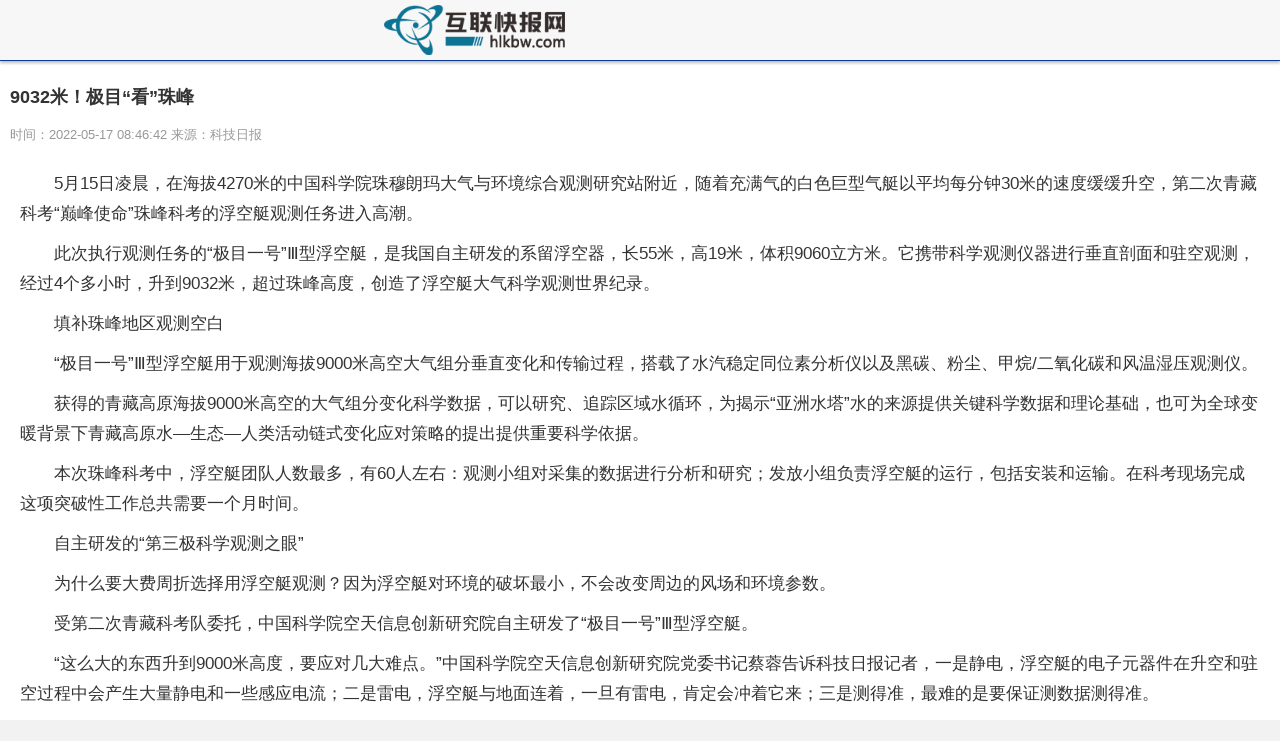

--- FILE ---
content_type: text/html
request_url: http://m.hlkbw.com/hulianwang/2022/0517/48137.html
body_size: 14765
content:
<!DOCTYPE html>
<html lang="en">
<head>
<meta http-equiv="Content-Type" content="text/html; charset=utf-8"/>
<meta http-equiv="X-UA-Compatible" content="IE=Edge,chrome=1">
<meta name="renderer" content="webkit">
<meta http-equiv="Cache-Control" content="no-siteapp" />
<meta name="viewport" content="initial-scale=1, maximum-scale=1, user-scalable=no">
<meta name="format-detection" content="telephone=no">
<title>9032米！极目“看”珠峰_互联快报网</title>
<meta name="keywords" content="互联快报网，互联快报,科技媒体,科技自媒体">
<meta name="description" content="5月15日凌晨，在海拔4270米的中国科学院珠穆朗玛大气与环境综合观测研究站附近，随着充满气的白色巨型气艇以平均每分钟30米的速度缓缓升空，第">
<link rel="shortcut icon" href="http://www.hlkbw.com/static/logo/3.ico" type="image/x-icon">
<link rel="stylesheet" href="http://www.hlkbw.com/wap_static/css/swiper.min.css">
<link rel="stylesheet" href="http://www.hlkbw.com/wap_static/css/ymwap-main.css">
<script type="text/javascript" src="http://www.hlkbw.com/wap_static/js/jquery-1.8.3.js"></script>
<script type="text/javascript" src="http://www.hlkbw.com/wap_static/js/touch-0.2.14.min.js"></script>
</head>
<body>
<header class="ymw-header">
  <aside> <a href="http://www.hlkbw.com/" class="ymw-logo"> <img src="http://www.hlkbw.com/wap_static/logo/3.png" alt=""> </a> </aside>
</header>
<section class="ymw-contxt">
  <aside class="ymw-contxt-aside">
    <h1>9032米！极目“看”珠峰</h1>
    <span>时间：2022-05-17 08:46:42 来源：科技日报</span> </aside>
  <article><div class="wap_show_adver" style="width: 100%;"><div class="adver_3"><script type="text/javascript" src="http://user.042.cn/adver/adver.js"></script><script type="text/javascript">getAdvert('.adver_3',2,'','80px');</script></div></div> <p>5月15日凌晨，在海拔4270米的中国科学院珠穆朗玛大气与环境综合观测研究站附近，随着充满气的白色巨型气艇以平均每分钟30米的速度缓缓升空，第二次青藏科考“巅峰使命”珠峰科考的浮空艇观测任务进入高潮。</p><p>此次执行观测任务的“极目一号”Ⅲ型浮空艇，是我国自主研发的系留浮空器，长55米，高19米，体积9060立方米。它携带科学观测仪器进行垂直剖面和驻空观测，经过4个多小时，升到9032米，超过珠峰高度，创造了浮空艇大气科学观测世界纪录。</p><p>填补珠峰地区观测空白</p><p>“极目一号”Ⅲ型浮空艇用于观测海拔9000米高空大气组分垂直变化和传输过程，搭载了水汽稳定同位素分析仪以及黑碳、粉尘、甲烷/二氧化碳和风温湿压观测仪。</p><p>获得的青藏高原海拔9000米高空的大气组分变化科学数据，可以研究、追踪区域水循环，为揭示“亚洲水塔”水的来源提供关键科学数据和理论基础，也可为全球变暖背景下青藏高原水—生态—人类活动链式变化应对策略的提出提供重要科学依据。</p><p>本次珠峰科考中，浮空艇团队人数最多，有60人左右：观测小组对采集的数据进行分析和研究；发放小组负责浮空艇的运行，包括安装和运输。在科考现场完成这项突破性工作总共需要一个月时间。</p><p>自主研发的“第三极科学观测之眼”</p><p>为什么要大费周折选择用浮空艇观测？因为浮空艇对环境的破坏最小，不会改变周边的风场和环境参数。</p><p>受第二次青藏科考队委托，中国科学院空天信息创新研究院自主研发了“极目一号”Ⅲ型浮空艇。</p><p>“这么大的东西升到9000米高度，要应对几大难点。”中国科学院空天信息创新研究院党委书记蔡蓉告诉科技日报记者，一是静电，浮空艇的电子元器件在升空和驻空过程中会产生大量静电和一些感应电流；二是雷电，浮空艇与地面连着，一旦有雷电，肯定会冲着它来；三是测得准，最难的是要保证测数据测得准。</p><p>9000米高空的空气非常稀薄，风又大又乱，气温最低可达零下三四十摄氏度。“极目一号”Ⅲ型浮空艇要防止在干燥空气中可能产生的静电积累，电子元器件要适应低温低气压环境，还要抵抗每秒20米的大风，根据空气动力学特性对艇体有相应的针对性设计。</p><p>对广袤、高海拔、复杂多变的第三极地区来说，浮空艇像在高空观测第三极环境变化的眼睛，将带来第三个维度的科学观测数据。杨 雪</p> </article>
  <div class="page_button"> </div>
</section>
<div class="ad_class"> 
  <script type="text/javascript" src="http://www.hlkbw.com/wap_static/ads/ads_gg.js"></script> 
</div>
<section class="ymw-rel-list">
  <h4 class="ymw-title-lev2"> <span>推荐内容</span> </h4>
  <ul class="ymw-list-tp1">
            <li><img src="http://www.xcctv.cn/uploadfile/2022/0610/20220610101610911.jpg" alt="今日讯！载人航天工程30年 听航天设计师们怎么说">
      <h5 class="yu-danger" >今日讯！载人航天工程30年 听航天设计师们怎么说</h5 >
      <p>
        <time>2022-06-13</time>
      </p>
      <a href="http://m.hlkbw.com/hulianwang/2022/0613/48408.html"  title="今日讯！载人航天工程30年 听航天设计师们怎么说"></a> </li>
    	  
        <li><img src="http://img.dcgqt.com/2022/0610/20220610013548931.jpg" alt="每日聚焦：中国天眼“看到”持续活跃快速射电暴">
      <h5 class="yu-danger" >每日聚焦：中国天眼“看到”持续活跃快速射电暴</h5 >
      <p>
        <time>2022-06-13</time>
      </p>
      <a href="http://m.hlkbw.com/hulianwang/2022/0613/48407.html"  title="每日聚焦：中国天眼“看到”持续活跃快速射电暴"></a> </li>
    	  
        <li><img src="http://img.cqtimes.cn/2022/0610/20220610114233817.jpg" alt="焦点快报!视网膜上这类细胞在近视形成中起重要作用">
      <h5 class="yu-danger" >焦点快报!视网膜上这类细胞在近视形成中起重要作用</h5 >
      <p>
        <time>2022-06-13</time>
      </p>
      <a href="http://m.hlkbw.com/hulianwang/2022/0613/48406.html"  title="焦点快报!视网膜上这类细胞在近视形成中起重要作用"></a> </li>
    	  
        <li>
      <h5 class="yu-danger" style="margin-left: 0px;">迄今最大黑猩猩基因组图谱绘制完成</h5 >
      <p>
        <time>2022-06-11</time>
      </p>
      <a href="http://m.hlkbw.com/hulianwang/2022/0611/48393.html"  title="迄今最大黑猩猩基因组图谱绘制完成"></a> </li>
    	  
        <li>
      <h5 class="yu-danger" style="margin-left: 0px;">魅族发布三项产品计划推动服务新升级 用户可参与魅族 19新旗舰机产品设计</h5 >
      <p>
        <time>2022-06-11</time>
      </p>
      <a href="http://m.hlkbw.com/hulianwang/2022/0611/48390.html"  title="魅族发布三项产品计划推动服务新升级 用户可参与魅族 19新旗舰机产品设计"></a> </li>
    	  
        <li>
      <h5 class="yu-danger" style="margin-left: 0px;">原企鹅电竞主播帝师涉嫌偷逃税被罚600多万 致歉称不知需主动申报45%个税</h5 >
      <p>
        <time>2022-06-11</time>
      </p>
      <a href="http://m.hlkbw.com/hulianwang/2022/0611/48388.html"  title="原企鹅电竞主播帝师涉嫌偷逃税被罚600多万 致歉称不知需主动申报45%个税"></a> </li>
    	  
        <li>
      <h5 class="yu-danger" style="margin-left: 0px;">暴涨1900倍 谁在炒作区块链实物商品</h5 >
      <p>
        <time>2022-06-11</time>
      </p>
      <a href="http://m.hlkbw.com/hulianwang/2022/0611/48387.html"  title="暴涨1900倍 谁在炒作区块链实物商品"></a> </li>
    	  
        <li>
      <h5 class="yu-danger" style="margin-left: 0px;">“中国天眼”发现首例持续活跃的重复快速射电暴</h5 >
      <p>
        <time>2022-06-10</time>
      </p>
      <a href="http://m.hlkbw.com/hulianwang/2022/0610/48376.html"  title="“中国天眼”发现首例持续活跃的重复快速射电暴"></a> </li>
    	  
        <li>
      <h5 class="yu-danger" style="margin-left: 0px;">我国海洋科学国际竞争力实现新跨越</h5 >
      <p>
        <time>2022-06-10</time>
      </p>
      <a href="http://m.hlkbw.com/hulianwang/2022/0610/48375.html"  title="我国海洋科学国际竞争力实现新跨越"></a> </li>
    	  
        <li>
      <h5 class="yu-danger" style="margin-left: 0px;">故障高发多家平台出现问题 谁来保障数字藏品用户权益？</h5 >
      <p>
        <time>2022-06-10</time>
      </p>
      <a href="http://m.hlkbw.com/hulianwang/2022/0610/48370.html"  title="故障高发多家平台出现问题 谁来保障数字藏品用户权益？"></a> </li>
    	  
        <li>
      <h5 class="yu-danger" style="margin-left: 0px;">一个“必然的偶然发现”</h5 >
      <p>
        <time>2022-06-10</time>
      </p>
      <a href="http://m.hlkbw.com/hulianwang/2022/0610/48369.html"  title="一个“必然的偶然发现”"></a> </li>
    	  
        <li>
      <h5 class="yu-danger" style="margin-left: 0px;">即便碳排放骤停 温控目标仍难实现</h5 >
      <p>
        <time>2022-06-10</time>
      </p>
      <a href="http://m.hlkbw.com/hulianwang/2022/0610/48368.html"  title="即便碳排放骤停 温控目标仍难实现"></a> </li>
    	  
        <li>
      <h5 class="yu-danger" style="margin-left: 0px;">我国科学家在拓扑量子计算领域取得新突破</h5 >
      <p>
        <time>2022-06-10</time>
      </p>
      <a href="http://m.hlkbw.com/hulianwang/2022/0610/48362.html"  title="我国科学家在拓扑量子计算领域取得新突破"></a> </li>
    	  
        <li>
      <h5 class="yu-danger" style="margin-left: 0px;">法制是促进科技成果转化的“开路先锋”</h5 >
      <p>
        <time>2022-06-09</time>
      </p>
      <a href="http://m.hlkbw.com/hulianwang/2022/0609/48348.html"  title="法制是促进科技成果转化的“开路先锋”"></a> </li>
    	  
        <li>
      <h5 class="yu-danger" style="margin-left: 0px;">科技加持 海洋如此惠及人类</h5 >
      <p>
        <time>2022-06-09</time>
      </p>
      <a href="http://m.hlkbw.com/hulianwang/2022/0609/48347.html"  title="科技加持 海洋如此惠及人类"></a> </li>
    	  
        <li>
      <h5 class="yu-danger" style="margin-left: 0px;">我国自主研发缸内直喷氢气发动机成功点火</h5 >
      <p>
        <time>2022-06-09</time>
      </p>
      <a href="http://m.hlkbw.com/hulianwang/2022/0609/48346.html"  title="我国自主研发缸内直喷氢气发动机成功点火"></a> </li>
    	  
        <li>
      <h5 class="yu-danger" style="margin-left: 0px;">用“沉浸”实验室打造数字航空“云”</h5 >
      <p>
        <time>2022-06-09</time>
      </p>
      <a href="http://m.hlkbw.com/hulianwang/2022/0609/48345.html"  title="用“沉浸”实验室打造数字航空“云”"></a> </li>
    	  
        <li>
      <h5 class="yu-danger" style="margin-left: 0px;">中国天眼FAST发现首例持续活跃快速射电暴</h5 >
      <p>
        <time>2022-06-09</time>
      </p>
      <a href="http://m.hlkbw.com/hulianwang/2022/0609/48344.html"  title="中国天眼FAST发现首例持续活跃快速射电暴"></a> </li>
    	  
        <li>
      <h5 class="yu-danger" style="margin-left: 0px;">拼团成功却无法提货 鲜丰水果被指涉嫌欺诈</h5 >
      <p>
        <time>2022-06-09</time>
      </p>
      <a href="http://m.hlkbw.com/hulianwang/2022/0609/48343.html"  title="拼团成功却无法提货 鲜丰水果被指涉嫌欺诈"></a> </li>
    	  
        <li>
      <h5 class="yu-danger" style="margin-left: 0px;">全国农技中心启动科学安全使用农药培训</h5 >
      <p>
        <time>2022-06-09</time>
      </p>
      <a href="http://m.hlkbw.com/hulianwang/2022/0609/48338.html"  title="全国农技中心启动科学安全使用农药培训"></a> </li>
    	  
        <li>
      <h5 class="yu-danger" style="margin-left: 0px;">罗永浩正式退出“交个朋友”管理层 仍会以主播身份参与直播</h5 >
      <p>
        <time>2022-06-08</time>
      </p>
      <a href="http://m.hlkbw.com/hulianwang/2022/0608/48330.html"  title="罗永浩正式退出“交个朋友”管理层 仍会以主播身份参与直播"></a> </li>
    	  
        <li>
      <h5 class="yu-danger" style="margin-left: 0px;">玩着游戏就能挣钱，剧本杀主持人能走多远？</h5 >
      <p>
        <time>2022-06-08</time>
      </p>
      <a href="http://m.hlkbw.com/hulianwang/2022/0608/48326.html"  title="玩着游戏就能挣钱，剧本杀主持人能走多远？"></a> </li>
    	  
        <li>
      <h5 class="yu-danger" style="margin-left: 0px;">超大质量双黑洞并合 3年后人类或将有幸“目睹”</h5 >
      <p>
        <time>2022-06-07</time>
      </p>
      <a href="http://m.hlkbw.com/hulianwang/2022/0607/48320.html"  title="超大质量双黑洞并合 3年后人类或将有幸“目睹”"></a> </li>
    	  
        <li>
      <h5 class="yu-danger" style="margin-left: 0px;">“智能服装”能读取人体生物指标 可揉搓清洗而不损坏其传感器</h5 >
      <p>
        <time>2022-06-07</time>
      </p>
      <a href="http://m.hlkbw.com/hulianwang/2022/0607/48311.html"  title="“智能服装”能读取人体生物指标 可揉搓清洗而不损坏其传感器"></a> </li>
    	  
        <li>
      <h5 class="yu-danger" style="margin-left: 0px;">5G发牌三年 浪潮助推5G融入千行百业</h5 >
      <p>
        <time>2022-06-07</time>
      </p>
      <a href="http://m.hlkbw.com/hulianwang/2022/0607/48307.html"  title="5G发牌三年 浪潮助推5G融入千行百业"></a> </li>
    	  
        <li>
      <h5 class="yu-danger" style="margin-left: 0px;">日本研究发现小行星样本中存在多种氨基酸</h5 >
      <p>
        <time>2022-06-07</time>
      </p>
      <a href="http://m.hlkbw.com/hulianwang/2022/0607/48306.html"  title="日本研究发现小行星样本中存在多种氨基酸"></a> </li>
    	  
        <li>
      <h5 class="yu-danger" style="margin-left: 0px;">中道协联合满帮发布低碳大数据 全国十大“减碳公路”亮了</h5 >
      <p>
        <time>2022-06-07</time>
      </p>
      <a href="http://m.hlkbw.com/hulianwang/2022/0607/48305.html"  title="中道协联合满帮发布低碳大数据 全国十大“减碳公路”亮了"></a> </li>
    	  
        <li>
      <h5 class="yu-danger" style="margin-left: 0px;">追梦星辰大海！神舟十四号官方宣传片震撼发布</h5 >
      <p>
        <time>2022-06-07</time>
      </p>
      <a href="http://m.hlkbw.com/hulianwang/2022/0607/48303.html"  title="追梦星辰大海！神舟十四号官方宣传片震撼发布"></a> </li>
    	  
        <li>
      <h5 class="yu-danger" style="margin-left: 0px;">“最忙太空出差三人组”出征！神舟十四号肩负哪些使命？</h5 >
      <p>
        <time>2022-06-06</time>
      </p>
      <a href="http://m.hlkbw.com/hulianwang/2022/0606/48300.html"  title="“最忙太空出差三人组”出征！神舟十四号肩负哪些使命？"></a> </li>
    	  
        <li>
      <h5 class="yu-danger" style="margin-left: 0px;">专家揭秘：神舟十四号“飞天神技”知多少？</h5 >
      <p>
        <time>2022-06-06</time>
      </p>
      <a href="http://m.hlkbw.com/hulianwang/2022/0606/48299.html"  title="专家揭秘：神舟十四号“飞天神技”知多少？"></a> </li>
    	  
        <li>
      <h5 class="yu-danger" style="margin-left: 0px;">球鞋交易平台NICE商品价格暴涨万倍，央行曾发文警惕其炒鞋风险</h5 >
      <p>
        <time>2022-06-06</time>
      </p>
      <a href="http://m.hlkbw.com/hulianwang/2022/0606/48296.html"  title="球鞋交易平台NICE商品价格暴涨万倍，央行曾发文警惕其炒鞋风险"></a> </li>
    	  
        <li>
      <h5 class="yu-danger" style="margin-left: 0px;">一些网络广告成了“牛皮癣”：有的倒计时结束才能关有的多次点击才能关</h5 >
      <p>
        <time>2022-06-06</time>
      </p>
      <a href="http://m.hlkbw.com/hulianwang/2022/0606/48293.html"  title="一些网络广告成了“牛皮癣”：有的倒计时结束才能关有的多次点击才能关"></a> </li>
    	  
        <li>
      <h5 class="yu-danger" style="margin-left: 0px;">昔日老师眼中的航天员刘洋：坚持、自律、刻苦成就当下</h5 >
      <p>
        <time>2022-06-06</time>
      </p>
      <a href="http://m.hlkbw.com/hulianwang/2022/0606/48284.html"  title="昔日老师眼中的航天员刘洋：坚持、自律、刻苦成就当下"></a> </li>
    	  
        <li>
      <h5 class="yu-danger" style="margin-left: 0px;">神舟十四号3名航天员顺利进驻天和核心舱</h5 >
      <p>
        <time>2022-06-06</time>
      </p>
      <a href="http://m.hlkbw.com/hulianwang/2022/0606/48280.html"  title="神舟十四号3名航天员顺利进驻天和核心舱"></a> </li>
    	  
        <li><img src="http://tuxianggu.4898.cn/thumb/uploads/2021-10-29/e198ffe531761277682afdd6b6f5d6b1.jpg" alt="抖音6月1日起对生活服务收费 最高不超过8%">
      <h5 class="yu-danger" >抖音6月1日起对生活服务收费 最高不超过8%</h5 >
      <p>
        <time>2022-05-30</time>
      </p>
      <a href="http://m.hlkbw.com/hulianwang/2022/0530/48262.html"  title="抖音6月1日起对生活服务收费 最高不超过8%"></a> </li>
    	  
        <li><img src="http://tuxianggu.4898.cn/thumb/uploads/2021-07-08/9cc684cb0479b2c045b95aae34fe424f.jpg" alt="快手一季度营收210.66亿元 同比增长23.8%">
      <h5 class="yu-danger" >快手一季度营收210.66亿元 同比增长23.8%</h5 >
      <p>
        <time>2022-05-25</time>
      </p>
      <a href="http://m.hlkbw.com/hulianwang/2022/0525/48249.html"  title="快手一季度营收210.66亿元 同比增长23.8%"></a> </li>
    	  
        <li>
      <h5 class="yu-danger" style="margin-left: 0px;">更多措施保障防沉迷效果 腾讯未成年人游戏时长、流水占比已降至极低水平</h5 >
      <p>
        <time>2022-05-25</time>
      </p>
      <a href="http://m.hlkbw.com/hulianwang/2022/0525/48242.html"  title="更多措施保障防沉迷效果 腾讯未成年人游戏时长、流水占比已降至极低水平"></a> </li>
    	  
        <li>
      <h5 class="yu-danger" style="margin-left: 0px;">胰岛微囊化技术或让打针治疗糖尿病成为历史</h5 >
      <p>
        <time>2022-05-25</time>
      </p>
      <a href="http://m.hlkbw.com/hulianwang/2022/0525/48236.html"  title="胰岛微囊化技术或让打针治疗糖尿病成为历史"></a> </li>
    	  
        <li>
      <h5 class="yu-danger" style="margin-left: 0px;">导致关节软骨病理性钙化的元凶找到了</h5 >
      <p>
        <time>2022-05-25</time>
      </p>
      <a href="http://m.hlkbw.com/hulianwang/2022/0525/48235.html"  title="导致关节软骨病理性钙化的元凶找到了"></a> </li>
    	  
        <li>
      <h5 class="yu-danger" style="margin-left: 0px;">一体化智能可观测运维 为企业数字化转型赋能</h5 >
      <p>
        <time>2022-05-22</time>
      </p>
      <a href="http://m.hlkbw.com/hulianwang/2022/0522/48205.html"  title="一体化智能可观测运维 为企业数字化转型赋能"></a> </li>
    	  
        <li>
      <h5 class="yu-danger" style="margin-left: 0px;">产学研合作创新 健康炒锅迎来新突破</h5 >
      <p>
        <time>2022-05-22</time>
      </p>
      <a href="http://m.hlkbw.com/hulianwang/2022/0522/48204.html"  title="产学研合作创新 健康炒锅迎来新突破"></a> </li>
    	  
        <li>
      <h5 class="yu-danger" style="margin-left: 0px;">腾讯汤道生：数字技术正在成为助力医疗创新的“先锋队”</h5 >
      <p>
        <time>2022-05-21</time>
      </p>
      <a href="http://m.hlkbw.com/hulianwang/2022/0521/48201.html"  title="腾讯汤道生：数字技术正在成为助力医疗创新的“先锋队”"></a> </li>
    	  
        <li>
      <h5 class="yu-danger" style="margin-left: 0px;">助企纾困彰显国企担当 亦庄控股减免租金2.75亿元</h5 >
      <p>
        <time>2022-05-21</time>
      </p>
      <a href="http://m.hlkbw.com/hulianwang/2022/0521/48198.html"  title="助企纾困彰显国企担当 亦庄控股减免租金2.75亿元"></a> </li>
    	  
        <li>
      <h5 class="yu-danger" style="margin-left: 0px;">外媒：猴痘病毒4月下旬已开始在西班牙马德里传播</h5 >
      <p>
        <time>2022-05-21</time>
      </p>
      <a href="http://m.hlkbw.com/hulianwang/2022/0521/48197.html"  title="外媒：猴痘病毒4月下旬已开始在西班牙马德里传播"></a> </li>
    	  
        <li>
      <h5 class="yu-danger" style="margin-left: 0px;">给月球做CT——我科学家揭示月背月壤粗细规律</h5 >
      <p>
        <time>2022-05-21</time>
      </p>
      <a href="http://m.hlkbw.com/hulianwang/2022/0521/48194.html"  title="给月球做CT——我科学家揭示月背月壤粗细规律"></a> </li>
    	  
        <li>
      <h5 class="yu-danger" style="margin-left: 0px;">海信陈维强：智慧城市的根本目的要为人提供美好生活体验</h5 >
      <p>
        <time>2022-05-21</time>
      </p>
      <a href="http://m.hlkbw.com/hulianwang/2022/0521/48193.html"  title="海信陈维强：智慧城市的根本目的要为人提供美好生活体验"></a> </li>
    	  
        <li><img src="http://tuxianggu.4898.cn/thumb/uploads/2021-11-15/9ec63a70b8fe37ec48076ee2c40acc34.jpg" alt="腾讯发布一季度财报 实现收入1354.7亿元同比持平">
      <h5 class="yu-danger" >腾讯发布一季度财报 实现收入1354.7亿元同比持平</h5 >
      <p>
        <time>2022-05-19</time>
      </p>
      <a href="http://m.hlkbw.com/hulianwang/2022/0519/48185.html"  title="腾讯发布一季度财报 实现收入1354.7亿元同比持平"></a> </li>
    	  
        <li>
      <h5 class="yu-danger" style="margin-left: 0px;">元宇宙商业化有望提前实现 声网发元宇宙社交场景化解决方案</h5 >
      <p>
        <time>2022-05-17</time>
      </p>
      <a href="http://m.hlkbw.com/hulianwang/2022/0517/48152.html"  title="元宇宙商业化有望提前实现 声网发元宇宙社交场景化解决方案"></a> </li>
    	  
        <li>
      <h5 class="yu-danger" style="margin-left: 0px;">中手游2021年归母净利润下滑13% 股价低迷今年已跌去35%</h5 >
      <p>
        <time>2022-05-17</time>
      </p>
      <a href="http://m.hlkbw.com/hulianwang/2022/0517/48150.html"  title="中手游2021年归母净利润下滑13% 股价低迷今年已跌去35%"></a> </li>
    	  
        <li>
      <h5 class="yu-danger" style="margin-left: 0px;">北京：“市场智行”系统优化药店疫情监管</h5 >
      <p>
        <time>2022-05-17</time>
      </p>
      <a href="http://m.hlkbw.com/hulianwang/2022/0517/48149.html"  title="北京：“市场智行”系统优化药店疫情监管"></a> </li>
    	  
        <li>
      <h5 class="yu-danger" style="margin-left: 0px;">快速审评助力企业打造新药研发“金钥匙”</h5 >
      <p>
        <time>2022-05-17</time>
      </p>
      <a href="http://m.hlkbw.com/hulianwang/2022/0517/48147.html"  title="快速审评助力企业打造新药研发“金钥匙”"></a> </li>
    	  
        <li>
      <h5 class="yu-danger" style="margin-left: 0px;">李茂登：“教”会天问一号着陆火星</h5 >
      <p>
        <time>2022-05-17</time>
      </p>
      <a href="http://m.hlkbw.com/hulianwang/2022/0517/48145.html"  title="李茂登：“教”会天问一号着陆火星"></a> </li>
    	  
        <li>
      <h5 class="yu-danger" style="margin-left: 0px;">莫让“剧本杀”成为“隐患杀”</h5 >
      <p>
        <time>2022-05-17</time>
      </p>
      <a href="http://m.hlkbw.com/hulianwang/2022/0517/48144.html"  title="莫让“剧本杀”成为“隐患杀”"></a> </li>
    	  
        <li>
      <h5 class="yu-danger" style="margin-left: 0px;">新技术破解“愁油”开采难题</h5 >
      <p>
        <time>2022-05-17</time>
      </p>
      <a href="http://m.hlkbw.com/hulianwang/2022/0517/48143.html"  title="新技术破解“愁油”开采难题"></a> </li>
    	  
        <li>
      <h5 class="yu-danger" style="margin-left: 0px;">预售商品设置超长预售期 电商预售切忌玩套路</h5 >
      <p>
        <time>2022-05-17</time>
      </p>
      <a href="http://m.hlkbw.com/hulianwang/2022/0517/48141.html"  title="预售商品设置超长预售期 电商预售切忌玩套路"></a> </li>
    	  
        <li>
      <h5 class="yu-danger" style="margin-left: 0px;">江苏省镇江市消协提示 网上查找家电维修电话谨防“李鬼”</h5 >
      <p>
        <time>2022-05-17</time>
      </p>
      <a href="http://m.hlkbw.com/hulianwang/2022/0517/48140.html"  title="江苏省镇江市消协提示 网上查找家电维修电话谨防“李鬼”"></a> </li>
    	  
        <li>
      <h5 class="yu-danger" style="margin-left: 0px;">9032米！极目“看”珠峰</h5 >
      <p>
        <time>2022-05-17</time>
      </p>
      <a href="http://m.hlkbw.com/hulianwang/2022/0517/48137.html"  title="9032米！极目“看”珠峰"></a> </li>
    	  
        <li>
      <h5 class="yu-danger" style="margin-left: 0px;">收到“代理维权”短信：投资者小心被割韭菜 谨防个人信息泄露</h5 >
      <p>
        <time>2022-05-15</time>
      </p>
      <a href="http://m.hlkbw.com/hulianwang/2022/0515/48113.html"  title="收到“代理维权”短信：投资者小心被割韭菜 谨防个人信息泄露"></a> </li>
    	  
        <li>
      <h5 class="yu-danger" style="margin-left: 0px;">天猫：618商家帮扶举措超去年两倍</h5 >
      <p>
        <time>2022-05-14</time>
      </p>
      <a href="http://m.hlkbw.com/hulianwang/2022/0514/48110.html"  title="天猫：618商家帮扶举措超去年两倍"></a> </li>
    	  
        <li>
      <h5 class="yu-danger" style="margin-left: 0px;">国产操作系统厂商麒麟信安IPO起底：大客户营收占比近50% 与中国软件关联密切</h5 >
      <p>
        <time>2022-05-09</time>
      </p>
      <a href="http://m.hlkbw.com/hulianwang/2022/0509/48063.html"  title="国产操作系统厂商麒麟信安IPO起底：大客户营收占比近50% 与中国软件关联密切"></a> </li>
    	  
        <li>
      <h5 class="yu-danger" style="margin-left: 0px;">自调节无限可编程人造纤毛问世</h5 >
      <p>
        <time>2022-05-09</time>
      </p>
      <a href="http://m.hlkbw.com/hulianwang/2022/0509/48061.html"  title="自调节无限可编程人造纤毛问世"></a> </li>
    	  
        <li>
      <h5 class="yu-danger" style="margin-left: 0px;">北京数字经济发展有了立法保障 将支持和规范在线教育等数字消费新模式</h5 >
      <p>
        <time>2022-05-09</time>
      </p>
      <a href="http://m.hlkbw.com/hulianwang/2022/0509/48055.html"  title="北京数字经济发展有了立法保障 将支持和规范在线教育等数字消费新模式"></a> </li>
    	  
        <li>
      <h5 class="yu-danger" style="margin-left: 0px;">工信部公布新增14家跨行业跨领域工业互联网平台 百度、格创东智等入选</h5 >
      <p>
        <time>2022-05-08</time>
      </p>
      <a href="http://m.hlkbw.com/hulianwang/2022/0508/48050.html"  title="工信部公布新增14家跨行业跨领域工业互联网平台 百度、格创东智等入选"></a> </li>
    	  
        <li>
      <h5 class="yu-danger" style="margin-left: 0px;">《致敬母亲》</h5 >
      <p>
        <time>2022-05-08</time>
      </p>
      <a href="http://m.hlkbw.com/hulianwang/2022/0508/48048.html"  title="《致敬母亲》"></a> </li>
    	  
        <li>
      <h5 class="yu-danger" style="margin-left: 0px;">《怀念母亲》</h5 >
      <p>
        <time>2022-05-08</time>
      </p>
      <a href="http://m.hlkbw.com/hulianwang/2022/0508/48046.html"  title="《怀念母亲》"></a> </li>
    	  
        <li>
      <h5 class="yu-danger" style="margin-left: 0px;">“五一”假期露营破圈：产品预订量增长3倍 小众活动步入大众化精致化</h5 >
      <p>
        <time>2022-05-08</time>
      </p>
      <a href="http://m.hlkbw.com/hulianwang/2022/0508/48043.html"  title="“五一”假期露营破圈：产品预订量增长3倍 小众活动步入大众化精致化"></a> </li>
    	  
        <li>
      <h5 class="yu-danger" style="margin-left: 0px;">“蔚小理”纳入“预摘牌”名单 造车新势力迎双考验</h5 >
      <p>
        <time>2022-05-07</time>
      </p>
      <a href="http://m.hlkbw.com/hulianwang/2022/0507/48032.html"  title="“蔚小理”纳入“预摘牌”名单 造车新势力迎双考验"></a> </li>
    	  
        <li>
      <h5 class="yu-danger" style="margin-left: 0px;">显示IP属地后，谁还在穿“皇帝的新衣”？</h5 >
      <p>
        <time>2022-05-07</time>
      </p>
      <a href="http://m.hlkbw.com/hulianwang/2022/0507/48023.html"  title="显示IP属地后，谁还在穿“皇帝的新衣”？"></a> </li>
    	  
        <li>
      <h5 class="yu-danger" style="margin-left: 0px;">“祝融号”火星车准备越冬 环绕器持续开展环绕探测</h5 >
      <p>
        <time>2022-05-07</time>
      </p>
      <a href="http://m.hlkbw.com/hulianwang/2022/0507/48019.html"  title="“祝融号”火星车准备越冬 环绕器持续开展环绕探测"></a> </li>
    	  
        <li>
      <h5 class="yu-danger" style="margin-left: 0px;">青春献给中国航天|我为卫星打造超强“心脏”</h5 >
      <p>
        <time>2022-04-30</time>
      </p>
      <a href="http://m.hlkbw.com/hulianwang/2022/0430/48004.html"  title="青春献给中国航天|我为卫星打造超强“心脏”"></a> </li>
    	  
        <li>
      <h5 class="yu-danger" style="margin-left: 0px;">伤不起的“过敏星人” 春季鼻炎不容小觑</h5 >
      <p>
        <time>2022-04-29</time>
      </p>
      <a href="http://m.hlkbw.com/hulianwang/2022/0429/48000.html"  title="伤不起的“过敏星人” 春季鼻炎不容小觑"></a> </li>
    	  
        <li>
      <h5 class="yu-danger" style="margin-left: 0px;">有机酸可提高油葵镉萃取量 污染土壤修复有望</h5 >
      <p>
        <time>2022-04-29</time>
      </p>
      <a href="http://m.hlkbw.com/hulianwang/2022/0429/47998.html"  title="有机酸可提高油葵镉萃取量 污染土壤修复有望"></a> </li>
    	  
        <li>
      <h5 class="yu-danger" style="margin-left: 0px;">守望相助、共克时艰，中信集团积极助力疫情防控</h5 >
      <p>
        <time>2022-04-29</time>
      </p>
      <a href="http://m.hlkbw.com/hulianwang/2022/0429/47997.html"  title="守望相助、共克时艰，中信集团积极助力疫情防控"></a> </li>
    	  
        <li>
      <h5 class="yu-danger" style="margin-left: 0px;">投票启动！2022重大科学问题等遴选邀您参与</h5 >
      <p>
        <time>2022-04-29</time>
      </p>
      <a href="http://m.hlkbw.com/hulianwang/2022/0429/47994.html"  title="投票启动！2022重大科学问题等遴选邀您参与"></a> </li>
    	  
        <li>
      <h5 class="yu-danger" style="margin-left: 0px;">南极人牌按摩椅等23批次产品不合格 生产企业将依法被处理</h5 >
      <p>
        <time>2022-04-29</time>
      </p>
      <a href="http://m.hlkbw.com/hulianwang/2022/0429/47990.html"  title="南极人牌按摩椅等23批次产品不合格 生产企业将依法被处理"></a> </li>
    	  
        <li>
      <h5 class="yu-danger" style="margin-left: 0px;">创梦天地股价闪崩 紧急回购能否提振市场信心？</h5 >
      <p>
        <time>2022-04-29</time>
      </p>
      <a href="http://m.hlkbw.com/hulianwang/2022/0429/47989.html"  title="创梦天地股价闪崩 紧急回购能否提振市场信心？"></a> </li>
    	  
        <li>
      <h5 class="yu-danger" style="margin-left: 0px;">中融小贷公司增资，扶持抖音电商小微企业主</h5 >
      <p>
        <time>2022-04-29</time>
      </p>
      <a href="http://m.hlkbw.com/hulianwang/2022/0429/47983.html"  title="中融小贷公司增资，扶持抖音电商小微企业主"></a> </li>
    	  
        <li>
      <h5 class="yu-danger" style="margin-left: 0px;">北京率先放开自动驾驶主驾无人许可 百度首批投入10辆无人车</h5 >
      <p>
        <time>2022-04-29</time>
      </p>
      <a href="http://m.hlkbw.com/hulianwang/2022/0429/47982.html"  title="北京率先放开自动驾驶主驾无人许可 百度首批投入10辆无人车"></a> </li>
    	  
        <li>
      <h5 class="yu-danger" style="margin-left: 0px;">京东方2022年一季度净利润43.89亿元 扣非后净利同比下滑23%</h5 >
      <p>
        <time>2022-04-29</time>
      </p>
      <a href="http://m.hlkbw.com/hulianwang/2022/0429/47980.html"  title="京东方2022年一季度净利润43.89亿元 扣非后净利同比下滑23%"></a> </li>
    	  
        <li>
      <h5 class="yu-danger" style="margin-left: 0px;">党报评小熊电器：“重面子不重里子”，为自身发展埋下隐患</h5 >
      <p>
        <time>2022-04-29</time>
      </p>
      <a href="http://m.hlkbw.com/hulianwang/2022/0429/47976.html"  title="党报评小熊电器：“重面子不重里子”，为自身发展埋下隐患"></a> </li>
    	  
        <li>
      <h5 class="yu-danger" style="margin-left: 0px;">直击元宇宙大会现场 区块链名企欧科云链都做了哪些创新应用？</h5 >
      <p>
        <time>2022-04-29</time>
      </p>
      <a href="http://m.hlkbw.com/hulianwang/2022/0429/47974.html"  title="直击元宇宙大会现场 区块链名企欧科云链都做了哪些创新应用？"></a> </li>
    	  
        <li>
      <h5 class="yu-danger" style="margin-left: 0px;">孩子王2021年净利率创四年来最低 Q1营收净利双降市值蒸发超百亿元</h5 >
      <p>
        <time>2022-04-29</time>
      </p>
      <a href="http://m.hlkbw.com/hulianwang/2022/0429/47972.html"  title="孩子王2021年净利率创四年来最低 Q1营收净利双降市值蒸发超百亿元"></a> </li>
    	  
        <li>
      <h5 class="yu-danger" style="margin-left: 0px;">第二次青藏科考“巅峰使命”在珠峰地区全面开启</h5 >
      <p>
        <time>2022-04-29</time>
      </p>
      <a href="http://m.hlkbw.com/hulianwang/2022/0429/47971.html"  title="第二次青藏科考“巅峰使命”在珠峰地区全面开启"></a> </li>
    	  
        <li>
      <h5 class="yu-danger" style="margin-left: 0px;">从NFT到web 3.0，韭菜还够用吗</h5 >
      <p>
        <time>2022-04-29</time>
      </p>
      <a href="http://m.hlkbw.com/hulianwang/2022/0429/47967.html"  title="从NFT到web 3.0，韭菜还够用吗"></a> </li>
    	  
        <li>
      <h5 class="yu-danger" style="margin-left: 0px;">“长寿饮食”怎么吃才长寿</h5 >
      <p>
        <time>2022-04-29</time>
      </p>
      <a href="http://m.hlkbw.com/hulianwang/2022/0429/47966.html"  title="“长寿饮食”怎么吃才长寿"></a> </li>
    	  
        <li>
      <h5 class="yu-danger" style="margin-left: 0px;">新型互联网骗局在美国出现 谷歌苹果都上当</h5 >
      <p>
        <time>2022-04-29</time>
      </p>
      <a href="http://m.hlkbw.com/hulianwang/2022/0429/47962.html"  title="新型互联网骗局在美国出现 谷歌苹果都上当"></a> </li>
    	  
        <li>
      <h5 class="yu-danger" style="margin-left: 0px;">六成新冠患者一年后仍有至少一种症状</h5 >
      <p>
        <time>2022-04-29</time>
      </p>
      <a href="http://m.hlkbw.com/hulianwang/2022/0429/47961.html"  title="六成新冠患者一年后仍有至少一种症状"></a> </li>
    	  
        <li>
      <h5 class="yu-danger" style="margin-left: 0px;">新算法缩短静音航空发动机设计时间</h5 >
      <p>
        <time>2022-04-29</time>
      </p>
      <a href="http://m.hlkbw.com/hulianwang/2022/0429/47959.html"  title="新算法缩短静音航空发动机设计时间"></a> </li>
    	  
        <li>
      <h5 class="yu-danger" style="margin-left: 0px;">中国联通居一季度基础电信企业百万用户申诉率首位</h5 >
      <p>
        <time>2022-04-29</time>
      </p>
      <a href="http://m.hlkbw.com/hulianwang/2022/0429/47958.html"  title="中国联通居一季度基础电信企业百万用户申诉率首位"></a> </li>
    	  
        <li>
      <h5 class="yu-danger" style="margin-left: 0px;">北京将对网约配送员、人工智能训练师等新职业开展技能等级认定</h5 >
      <p>
        <time>2022-04-29</time>
      </p>
      <a href="http://m.hlkbw.com/hulianwang/2022/0429/47954.html"  title="北京将对网约配送员、人工智能训练师等新职业开展技能等级认定"></a> </li>
    	  
        <li>
      <h5 class="yu-danger" style="margin-left: 0px;">研究发现30T级强磁场对生物安全和神经行为学的影响</h5 >
      <p>
        <time>2022-04-29</time>
      </p>
      <a href="http://m.hlkbw.com/hulianwang/2022/0429/47953.html"  title="研究发现30T级强磁场对生物安全和神经行为学的影响"></a> </li>
    	  
        <li>
      <h5 class="yu-danger" style="margin-left: 0px;">邮政快递领域个人信息安全治理行动启动 打击涉寄递电信诈骗等违法行为</h5 >
      <p>
        <time>2022-04-29</time>
      </p>
      <a href="http://m.hlkbw.com/hulianwang/2022/0429/47952.html"  title="邮政快递领域个人信息安全治理行动启动 打击涉寄递电信诈骗等违法行为"></a> </li>
    	  
        <li>
      <h5 class="yu-danger" style="margin-left: 0px;">全国五一劳动奖评选结果出炉 新就业形态劳动者为何备受关注？</h5 >
      <p>
        <time>2022-04-29</time>
      </p>
      <a href="http://m.hlkbw.com/hulianwang/2022/0429/47951.html"  title="全国五一劳动奖评选结果出炉 新就业形态劳动者为何备受关注？"></a> </li>
    	  
        <li>
      <h5 class="yu-danger" style="margin-left: 0px;">过短或过长户外光照会增加痴呆风险</h5 >
      <p>
        <time>2022-04-29</time>
      </p>
      <a href="http://m.hlkbw.com/hulianwang/2022/0429/47948.html"  title="过短或过长户外光照会增加痴呆风险"></a> </li>
    	  
        <li>
      <h5 class="yu-danger" style="margin-left: 0px;">马王堆汉墓清库发现新刺绣纹样</h5 >
      <p>
        <time>2022-04-29</time>
      </p>
      <a href="http://m.hlkbw.com/hulianwang/2022/0429/47946.html"  title="马王堆汉墓清库发现新刺绣纹样"></a> </li>
    	  
        <li>
      <h5 class="yu-danger" style="margin-left: 0px;">如何理解加密市场变化趋势？欧科云链：需重点关注货币政策&地缘政治</h5 >
      <p>
        <time>2022-04-29</time>
      </p>
      <a href="http://m.hlkbw.com/hulianwang/2022/0429/47944.html"  title="如何理解加密市场变化趋势？欧科云链：需重点关注货币政策&地缘政治"></a> </li>
    	  
        <li>
      <h5 class="yu-danger" style="margin-left: 0px;">我国成功发射四维01/02卫星</h5 >
      <p>
        <time>2022-04-29</time>
      </p>
      <a href="http://m.hlkbw.com/hulianwang/2022/0429/47937.html"  title="我国成功发射四维01/02卫星"></a> </li>
    	  
        <li>
      <h5 class="yu-danger" style="margin-left: 0px;">中央网信办、发改委、工信部推进IPv6规模部署和应用</h5 >
      <p>
        <time>2022-04-29</time>
      </p>
      <a href="http://m.hlkbw.com/hulianwang/2022/0429/47935.html"  title="中央网信办、发改委、工信部推进IPv6规模部署和应用"></a> </li>
    	  
        <li>
      <h5 class="yu-danger" style="margin-left: 0px;">我国开启碳-14同位素自主化生产</h5 >
      <p>
        <time>2022-04-29</time>
      </p>
      <a href="http://m.hlkbw.com/hulianwang/2022/0429/47931.html"  title="我国开启碳-14同位素自主化生产"></a> </li>
    	  
        <li>
      <h5 class="yu-danger" style="margin-left: 0px;">氙气吸入可有效治疗新冠呼吸衰竭</h5 >
      <p>
        <time>2022-04-27</time>
      </p>
      <a href="http://m.hlkbw.com/hulianwang/2022/0427/47919.html"  title="氙气吸入可有效治疗新冠呼吸衰竭"></a> </li>
    	  
        <li>
      <h5 class="yu-danger" style="margin-left: 0px;">智能涂层实现 全天候冷热能量捕获与利用</h5 >
      <p>
        <time>2022-04-27</time>
      </p>
      <a href="http://m.hlkbw.com/hulianwang/2022/0427/47917.html"  title="智能涂层实现 全天候冷热能量捕获与利用"></a> </li>
    	  
        <li>
      <h5 class="yu-danger" style="margin-left: 0px;">“会生气”的胰腺炎 夺命规律被揭示</h5 >
      <p>
        <time>2022-04-27</time>
      </p>
      <a href="http://m.hlkbw.com/hulianwang/2022/0427/47911.html"  title="“会生气”的胰腺炎 夺命规律被揭示"></a> </li>
    	  
        <li>
      <h5 class="yu-danger" style="margin-left: 0px;">神舟十三号载人飞船返回舱在京完成开舱</h5 >
      <p>
        <time>2022-04-27</time>
      </p>
      <a href="http://m.hlkbw.com/hulianwang/2022/0427/47907.html"  title="神舟十三号载人飞船返回舱在京完成开舱"></a> </li>
    	  
        <li>
      <h5 class="yu-danger" style="margin-left: 0px;">我国完成 第38次南极考察</h5 >
      <p>
        <time>2022-04-27</time>
      </p>
      <a href="http://m.hlkbw.com/hulianwang/2022/0427/47904.html"  title="我国完成 第38次南极考察"></a> </li>
    	  
        <li>
      <h5 class="yu-danger" style="margin-left: 0px;">新换燃气表接口漏气发生燃爆 新奥燃气处理后一句道歉都没有？</h5 >
      <p>
        <time>2022-04-27</time>
      </p>
      <a href="http://m.hlkbw.com/hulianwang/2022/0427/47896.html"  title="新换燃气表接口漏气发生燃爆 新奥燃气处理后一句道歉都没有？"></a> </li>
    	  
        <li>
      <h5 class="yu-danger" style="margin-left: 0px;">得翼通信推出5G基站数字射频解决方案</h5 >
      <p>
        <time>2022-04-26</time>
      </p>
      <a href="http://m.hlkbw.com/hulianwang/2022/0426/47892.html"  title="得翼通信推出5G基站数字射频解决方案"></a> </li>
    	  
        <li>
      <h5 class="yu-danger" style="margin-left: 0px;">奥密克戎变异株新冠病毒灭活疫苗获中国国家药监局临床批件</h5 >
      <p>
        <time>2022-04-26</time>
      </p>
      <a href="http://m.hlkbw.com/hulianwang/2022/0426/47888.html"  title="奥密克戎变异株新冠病毒灭活疫苗获中国国家药监局临床批件"></a> </li>
    	  
        <li>
      <h5 class="yu-danger" style="margin-left: 0px;">【科普中国繁星追梦】青春献给中国航天 | 火箭如何掌握方向感？航天青年来解答</h5 >
      <p>
        <time>2022-04-26</time>
      </p>
      <a href="http://m.hlkbw.com/hulianwang/2022/0426/47876.html"  title="【科普中国繁星追梦】青春献给中国航天 | 火箭如何掌握方向感？航天青年来解答"></a> </li>
    	  
        <li>
      <h5 class="yu-danger" style="margin-left: 0px;">真菌中新发现蛋白可绕过“植物防御”</h5 >
      <p>
        <time>2022-04-26</time>
      </p>
      <a href="http://m.hlkbw.com/hulianwang/2022/0426/47874.html"  title="真菌中新发现蛋白可绕过“植物防御”"></a> </li>
    	  
        <li>
      <h5 class="yu-danger" style="margin-left: 0px;">WPS全面接入MIUI全新系统字体MiSans 所有用户均可免费下载使用</h5 >
      <p>
        <time>2022-04-26</time>
      </p>
      <a href="http://m.hlkbw.com/hulianwang/2022/0426/47870.html"  title="WPS全面接入MIUI全新系统字体MiSans 所有用户均可免费下载使用"></a> </li>
    	  
        <li>
      <h5 class="yu-danger" style="margin-left: 0px;">白皮书：疫情驱动企业采购走向“数字化”</h5 >
      <p>
        <time>2022-04-26</time>
      </p>
      <a href="http://m.hlkbw.com/hulianwang/2022/0426/47869.html"  title="白皮书：疫情驱动企业采购走向“数字化”"></a> </li>
    	  
        <li>
      <h5 class="yu-danger" style="margin-left: 0px;">“点亮”数字政府 温暖美好生活</h5 >
      <p>
        <time>2022-04-26</time>
      </p>
      <a href="http://m.hlkbw.com/hulianwang/2022/0426/47866.html"  title="“点亮”数字政府 温暖美好生活"></a> </li>
    	  
        <li>
      <h5 class="yu-danger" style="margin-left: 0px;">上海有序推进部分重点企业复工复产</h5 >
      <p>
        <time>2022-04-26</time>
      </p>
      <a href="http://m.hlkbw.com/hulianwang/2022/0426/47864.html"  title="上海有序推进部分重点企业复工复产"></a> </li>
    	  
        <li>
      <h5 class="yu-danger" style="margin-left: 0px;">“北斗+”助力黄黄高铁智能建设</h5 >
      <p>
        <time>2022-04-26</time>
      </p>
      <a href="http://m.hlkbw.com/hulianwang/2022/0426/47863.html"  title="“北斗+”助力黄黄高铁智能建设"></a> </li>
    	  
        <li>
      <h5 class="yu-danger" style="margin-left: 0px;">真菌中新发现蛋白可绕过“植物防御”</h5 >
      <p>
        <time>2022-04-26</time>
      </p>
      <a href="http://m.hlkbw.com/hulianwang/2022/0426/47860.html"  title="真菌中新发现蛋白可绕过“植物防御”"></a> </li>
    	  
        <li>
      <h5 class="yu-danger" style="margin-left: 0px;">古代皇家 连“放鸽子”都这么有科学</h5 >
      <p>
        <time>2022-04-26</time>
      </p>
      <a href="http://m.hlkbw.com/hulianwang/2022/0426/47855.html"  title="古代皇家 连“放鸽子”都这么有科学"></a> </li>
    	  
        <li>
      <h5 class="yu-danger" style="margin-left: 0px;">青春献给中国航天|火箭如何掌握方向感？航天青年来解答</h5 >
      <p>
        <time>2022-04-26</time>
      </p>
      <a href="http://m.hlkbw.com/hulianwang/2022/0426/47851.html"  title="青春献给中国航天|火箭如何掌握方向感？航天青年来解答"></a> </li>
    	  
        <li>
      <h5 class="yu-danger" style="margin-left: 0px;">奇安信一季度实现营收6.59亿元 同比增长44.52%</h5 >
      <p>
        <time>2022-04-26</time>
      </p>
      <a href="http://m.hlkbw.com/hulianwang/2022/0426/47850.html"  title="奇安信一季度实现营收6.59亿元 同比增长44.52%"></a> </li>
    	  
        <li>
      <h5 class="yu-danger" style="margin-left: 0px;">微信聊天记录作证据 培训机构知到用时被判退一赔三</h5 >
      <p>
        <time>2022-04-26</time>
      </p>
      <a href="http://m.hlkbw.com/hulianwang/2022/0426/47847.html"  title="微信聊天记录作证据 培训机构知到用时被判退一赔三"></a> </li>
    	  
        <li>
      <h5 class="yu-danger" style="margin-left: 0px;">宣称能治近视、提升视力 明目膏和护眼贴真有那么神奇吗</h5 >
      <p>
        <time>2022-04-26</time>
      </p>
      <a href="http://m.hlkbw.com/hulianwang/2022/0426/47845.html"  title="宣称能治近视、提升视力 明目膏和护眼贴真有那么神奇吗"></a> </li>
    	  
        <li>
      <h5 class="yu-danger" style="margin-left: 0px;">“赚钱”App提现套路多意在拉人头 构成“人员链”“金钱链”难逃传销之嫌</h5 >
      <p>
        <time>2022-04-26</time>
      </p>
      <a href="http://m.hlkbw.com/hulianwang/2022/0426/47843.html"  title="“赚钱”App提现套路多意在拉人头 构成“人员链”“金钱链”难逃传销之嫌"></a> </li>
    	  
        <li>
      <h5 class="yu-danger" style="margin-left: 0px;">市监总局通报157批次不合格卫浴产品 苏泊尔科勒登榜</h5 >
      <p>
        <time>2022-04-26</time>
      </p>
      <a href="http://m.hlkbw.com/hulianwang/2022/0426/47840.html"  title="市监总局通报157批次不合格卫浴产品 苏泊尔科勒登榜"></a> </li>
    	  
        <li>
      <h5 class="yu-danger" style="margin-left: 0px;">国产首台直径16米级盾构机成功下穿特级风险源</h5 >
      <p>
        <time>2022-04-25</time>
      </p>
      <a href="http://m.hlkbw.com/hulianwang/2022/0425/47838.html"  title="国产首台直径16米级盾构机成功下穿特级风险源"></a> </li>
    	  
        <li>
      <h5 class="yu-danger" style="margin-left: 0px;">三部门推进IPv6规模部署和应用</h5 >
      <p>
        <time>2022-04-25</time>
      </p>
      <a href="http://m.hlkbw.com/hulianwang/2022/0425/47837.html"  title="三部门推进IPv6规模部署和应用"></a> </li>
    	  
        <li>
      <h5 class="yu-danger" style="margin-left: 0px;">浙江余杭：今年计划新增6000余个泊车位</h5 >
      <p>
        <time>2022-04-25</time>
      </p>
      <a href="http://m.hlkbw.com/hulianwang/2022/0425/47836.html"  title="浙江余杭：今年计划新增6000余个泊车位"></a> </li>
    	  
        <li>
      <h5 class="yu-danger" style="margin-left: 0px;">河南消协诉辛巴“假燕窝”案将于5月9日开庭审理</h5 >
      <p>
        <time>2022-04-25</time>
      </p>
      <a href="http://m.hlkbw.com/hulianwang/2022/0425/47833.html"  title="河南消协诉辛巴“假燕窝”案将于5月9日开庭审理"></a> </li>
    	  
        <li>
      <h5 class="yu-danger" style="margin-left: 0px;">百寸以上大屏电视竞争加剧 海信将激光电视屏幕提至120寸</h5 >
      <p>
        <time>2022-04-25</time>
      </p>
      <a href="http://m.hlkbw.com/hulianwang/2022/0425/47832.html"  title="百寸以上大屏电视竞争加剧 海信将激光电视屏幕提至120寸"></a> </li>
    	  
        <li>
      <h5 class="yu-danger" style="margin-left: 0px;">大耀斑频发背后：守护人类的“隐身人”</h5 >
      <p>
        <time>2022-04-25</time>
      </p>
      <a href="http://m.hlkbw.com/hulianwang/2022/0425/47831.html"  title="大耀斑频发背后：守护人类的“隐身人”"></a> </li>
    	  
        <li>
      <h5 class="yu-danger" style="margin-left: 0px;">“天籁实验阵列”首次探测到快速射电暴事件</h5 >
      <p>
        <time>2022-04-25</time>
      </p>
      <a href="http://m.hlkbw.com/hulianwang/2022/0425/47830.html"  title="“天籁实验阵列”首次探测到快速射电暴事件"></a> </li>
    	  
        <li>
      <h5 class="yu-danger" style="margin-left: 0px;">用机器学习揭示全球中大地震破裂模式</h5 >
      <p>
        <time>2022-04-25</time>
      </p>
      <a href="http://m.hlkbw.com/hulianwang/2022/0425/47828.html"  title="用机器学习揭示全球中大地震破裂模式"></a> </li>
    	  
        <li>
      <h5 class="yu-danger" style="margin-left: 0px;">大型全基因组分析揭示罕见致癌突变</h5 >
      <p>
        <time>2022-04-25</time>
      </p>
      <a href="http://m.hlkbw.com/hulianwang/2022/0425/47823.html"  title="大型全基因组分析揭示罕见致癌突变"></a> </li>
    	  
        <li>
      <h5 class="yu-danger" style="margin-left: 0px;">微藻分泌物助古化石保存异常完好</h5 >
      <p>
        <time>2022-04-25</time>
      </p>
      <a href="http://m.hlkbw.com/hulianwang/2022/0425/47822.html"  title="微藻分泌物助古化石保存异常完好"></a> </li>
    	  
        <li>
      <h5 class="yu-danger" style="margin-left: 0px;">清洁电器景气度短期回落 行业快速扩容竞争升级</h5 >
      <p>
        <time>2022-04-25</time>
      </p>
      <a href="http://m.hlkbw.com/hulianwang/2022/0425/47815.html"  title="清洁电器景气度短期回落 行业快速扩容竞争升级"></a> </li>
    	  
        <li>
      <h5 class="yu-danger" style="margin-left: 0px;">“双减”后教育行业首次交出年度成绩单 学大教育等多家企业预计亏损</h5 >
      <p>
        <time>2022-04-25</time>
      </p>
      <a href="http://m.hlkbw.com/hulianwang/2022/0425/47812.html"  title="“双减”后教育行业首次交出年度成绩单 学大教育等多家企业预计亏损"></a> </li>
    	  
        <li>
      <h5 class="yu-danger" style="margin-left: 0px;">云从科技三年亏超20亿 人机协同产业链能否让前景更美？</h5 >
      <p>
        <time>2022-04-25</time>
      </p>
      <a href="http://m.hlkbw.com/hulianwang/2022/0425/47809.html"  title="云从科技三年亏超20亿 人机协同产业链能否让前景更美？"></a> </li>
    	  
        <li>
      <h5 class="yu-danger" style="margin-left: 0px;">极米科技2021年营收净利双增长 签约顶流明星营销费用暴涨76%</h5 >
      <p>
        <time>2022-04-24</time>
      </p>
      <a href="http://m.hlkbw.com/hulianwang/2022/0424/47799.html"  title="极米科技2021年营收净利双增长 签约顶流明星营销费用暴涨76%"></a> </li>
    	  
        <li>
      <h5 class="yu-danger" style="margin-left: 0px;">上海：加强对生活物资保供礼包供应商的资格审定</h5 >
      <p>
        <time>2022-04-24</time>
      </p>
      <a href="http://m.hlkbw.com/hulianwang/2022/0424/47796.html"  title="上海：加强对生活物资保供礼包供应商的资格审定"></a> </li>
    	  
        <li>
      <h5 class="yu-danger" style="margin-left: 0px;">权威快报丨探月工程四期今年正式启动工程研制</h5 >
      <p>
        <time>2022-04-24</time>
      </p>
      <a href="http://m.hlkbw.com/hulianwang/2022/0424/47791.html"  title="权威快报丨探月工程四期今年正式启动工程研制"></a> </li>
    	  
        <li>
      <h5 class="yu-danger" style="margin-left: 0px;">中国航天日 | 你的太空梦想是什么？</h5 >
      <p>
        <time>2022-04-24</time>
      </p>
      <a href="http://m.hlkbw.com/hulianwang/2022/0424/47788.html"  title="中国航天日 | 你的太空梦想是什么？"></a> </li>
    	  
        <li>
      <h5 class="yu-danger" style="margin-left: 0px;">第七个“中国航天日”，我们正在参与一场远征</h5 >
      <p>
        <time>2022-04-24</time>
      </p>
      <a href="http://m.hlkbw.com/hulianwang/2022/0424/47786.html"  title="第七个“中国航天日”，我们正在参与一场远征"></a> </li>
    	  
        <li>
      <h5 class="yu-danger" style="margin-left: 0px;">打破育种瓶颈，实现优异性状“鱼与熊掌”兼得</h5 >
      <p>
        <time>2022-04-24</time>
      </p>
      <a href="http://m.hlkbw.com/hulianwang/2022/0424/47775.html"  title="打破育种瓶颈，实现优异性状“鱼与熊掌”兼得"></a> </li>
    	  
        <li>
      <h5 class="yu-danger" style="margin-left: 0px;">140亿红人平台公司董事长花式解读财报 股价已连跌三日</h5 >
      <p>
        <time>2022-04-24</time>
      </p>
      <a href="http://m.hlkbw.com/hulianwang/2022/0424/47771.html"  title="140亿红人平台公司董事长花式解读财报 股价已连跌三日"></a> </li>
    	  
        <li>
      <h5 class="yu-danger" style="margin-left: 0px;">到底是商标授权争议还是涉假产品？辛选与企业各执一词</h5 >
      <p>
        <time>2022-04-24</time>
      </p>
      <a href="http://m.hlkbw.com/hulianwang/2022/0424/47768.html"  title="到底是商标授权争议还是涉假产品？辛选与企业各执一词"></a> </li>
    	  
        <li>
      <h5 class="yu-danger" style="margin-left: 0px;">诈骗又有新花样：看似购物平台实则赌博网站</h5 >
      <p>
        <time>2022-04-24</time>
      </p>
      <a href="http://m.hlkbw.com/hulianwang/2022/0424/47764.html"  title="诈骗又有新花样：看似购物平台实则赌博网站"></a> </li>
    	  
        <li>
      <h5 class="yu-danger" style="margin-left: 0px;">基因测序下一站：描绘所有人种遗传多样性</h5 >
      <p>
        <time>2022-04-22</time>
      </p>
      <a href="http://m.hlkbw.com/hulianwang/2022/0422/47758.html"  title="基因测序下一站：描绘所有人种遗传多样性"></a> </li>
    	  
        <li>
      <h5 class="yu-danger" style="margin-left: 0px;">把造纸废料“扔”到海里吸油去</h5 >
      <p>
        <time>2022-04-22</time>
      </p>
      <a href="http://m.hlkbw.com/hulianwang/2022/0422/47756.html"  title="把造纸废料“扔”到海里吸油去"></a> </li>
    	  
        <li>
      <h5 class="yu-danger" style="margin-left: 0px;">新材料加持 规模储能首选技术成本更低</h5 >
      <p>
        <time>2022-04-22</time>
      </p>
      <a href="http://m.hlkbw.com/hulianwang/2022/0422/47755.html"  title="新材料加持 规模储能首选技术成本更低"></a> </li>
    	  
        <li>
      <h5 class="yu-danger" style="margin-left: 0px;">打造数智化新底座 探索企业转型新路径</h5 >
      <p>
        <time>2022-04-22</time>
      </p>
      <a href="http://m.hlkbw.com/hulianwang/2022/0422/47750.html"  title="打造数智化新底座 探索企业转型新路径"></a> </li>
    	  
        <li>
      <h5 class="yu-danger" style="margin-left: 0px;">手绘长卷丨美丽中国 蓝色星球</h5 >
      <p>
        <time>2022-04-22</time>
      </p>
      <a href="http://m.hlkbw.com/hulianwang/2022/0422/47742.html"  title="手绘长卷丨美丽中国 蓝色星球"></a> </li>
    	  
        <li>
      <h5 class="yu-danger" style="margin-left: 0px;">数中看“稳”：“数”看经济“首季报”</h5 >
      <p>
        <time>2022-04-22</time>
      </p>
      <a href="http://m.hlkbw.com/hulianwang/2022/0422/47741.html"  title="数中看“稳”：“数”看经济“首季报”"></a> </li>
    	  
        <li>
      <h5 class="yu-danger" style="margin-left: 0px;">极米科技2021年归母净利4.83亿元 激光电视收入同比下滑46.74%</h5 >
      <p>
        <time>2022-04-22</time>
      </p>
      <a href="http://m.hlkbw.com/hulianwang/2022/0422/47736.html"  title="极米科技2021年归母净利4.83亿元 激光电视收入同比下滑46.74%"></a> </li>
    	  
        <li>
      <h5 class="yu-danger" style="margin-left: 0px;">数字科技赋能国货崛起</h5 >
      <p>
        <time>2022-04-22</time>
      </p>
      <a href="http://m.hlkbw.com/hulianwang/2022/0422/47733.html"  title="数字科技赋能国货崛起"></a> </li>
    	  
        <li>
      <h5 class="yu-danger" style="margin-left: 0px;">电视机屏幕钻进多只虫子 夏普电器客服称属于正常现象</h5 >
      <p>
        <time>2022-04-22</time>
      </p>
      <a href="http://m.hlkbw.com/hulianwang/2022/0422/47732.html"  title="电视机屏幕钻进多只虫子 夏普电器客服称属于正常现象"></a> </li>
    	  
        <li>
      <h5 class="yu-danger" style="margin-left: 0px;">打破育种瓶颈，实现优异性状“鱼与熊掌”兼得</h5 >
      <p>
        <time>2022-04-22</time>
      </p>
      <a href="http://m.hlkbw.com/hulianwang/2022/0422/47730.html"  title="打破育种瓶颈，实现优异性状“鱼与熊掌”兼得"></a> </li>
    	  
        <li>
      <h5 class="yu-danger" style="margin-left: 0px;">日本研究者试制植物微生物燃料电池获进展</h5 >
      <p>
        <time>2022-04-21</time>
      </p>
      <a href="http://m.hlkbw.com/hulianwang/2022/0421/47723.html"  title="日本研究者试制植物微生物燃料电池获进展"></a> </li>
    	  
        <li>
      <h5 class="yu-danger" style="margin-left: 0px;">大数据以税咨政 助力企业纾困解难</h5 >
      <p>
        <time>2022-04-21</time>
      </p>
      <a href="http://m.hlkbw.com/hulianwang/2022/0421/47714.html"  title="大数据以税咨政 助力企业纾困解难"></a> </li>
    	  
        <li>
      <h5 class="yu-danger" style="margin-left: 0px;">誓夺“虫口粮” 打响“发令枪”——陕西西安防虫保粮采访见闻</h5 >
      <p>
        <time>2022-04-21</time>
      </p>
      <a href="http://m.hlkbw.com/hulianwang/2022/0421/47713.html"  title="誓夺“虫口粮” 打响“发令枪”——陕西西安防虫保粮采访见闻"></a> </li>
    	  
        <li>
      <h5 class="yu-danger" style="margin-left: 0px;">2.5亿年前的粗壮百色鱼龙 形似海豚且可能是高级掠食者</h5 >
      <p>
        <time>2022-04-21</time>
      </p>
      <a href="http://m.hlkbw.com/hulianwang/2022/0421/47704.html"  title="2.5亿年前的粗壮百色鱼龙 形似海豚且可能是高级掠食者"></a> </li>
    	  
        <li>
      <h5 class="yu-danger" style="margin-left: 0px;">中国黄金直播间乱象：“总裁夫人”上线迷惑消费者</h5 >
      <p>
        <time>2022-04-21</time>
      </p>
      <a href="http://m.hlkbw.com/hulianwang/2022/0421/47701.html"  title="中国黄金直播间乱象：“总裁夫人”上线迷惑消费者"></a> </li>
    	  
        <li>
      <h5 class="yu-danger" style="margin-left: 0px;">如祺出行APP超范围收集个人信息被工信部通报 两年被“点名”三次</h5 >
      <p>
        <time>2022-04-21</time>
      </p>
      <a href="http://m.hlkbw.com/hulianwang/2022/0421/47698.html"  title="如祺出行APP超范围收集个人信息被工信部通报 两年被“点名”三次"></a> </li>
    	  
        <li>
      <h5 class="yu-danger" style="margin-left: 0px;">“伊对”、“ 脱单吧”等37款App侵害用户权益被通报</h5 >
      <p>
        <time>2022-04-21</time>
      </p>
      <a href="http://m.hlkbw.com/hulianwang/2022/0421/47692.html"  title="“伊对”、“ 脱单吧”等37款App侵害用户权益被通报"></a> </li>
    	  
        <li>
      <h5 class="yu-danger" style="margin-left: 0px;">老板电器：年报现低级错误信披质量堪忧 踩雷恒大未来业绩仍承压？</h5 >
      <p>
        <time>2022-04-21</time>
      </p>
      <a href="http://m.hlkbw.com/hulianwang/2022/0421/47691.html"  title="老板电器：年报现低级错误信披质量堪忧 踩雷恒大未来业绩仍承压？"></a> </li>
    	  
        <li>
      <h5 class="yu-danger" style="margin-left: 0px;">因存在超范围收集个人信息 伊对APP被工信部要求限期整改</h5 >
      <p>
        <time>2022-04-21</time>
      </p>
      <a href="http://m.hlkbw.com/hulianwang/2022/0421/47690.html"  title="因存在超范围收集个人信息 伊对APP被工信部要求限期整改"></a> </li>
    	  
        <li>
      <h5 class="yu-danger" style="margin-left: 0px;">中国牵头的首个新冠病毒核酸检测国际标准发布</h5 >
      <p>
        <time>2022-04-21</time>
      </p>
      <a href="http://m.hlkbw.com/hulianwang/2022/0421/47686.html"  title="中国牵头的首个新冠病毒核酸检测国际标准发布"></a> </li>
    	  
        <li>
      <h5 class="yu-danger" style="margin-left: 0px;">预防“全球第一大癌” 每月进行“澡”检查</h5 >
      <p>
        <time>2022-04-21</time>
      </p>
      <a href="http://m.hlkbw.com/hulianwang/2022/0421/47682.html"  title="预防“全球第一大癌” 每月进行“澡”检查"></a> </li>
    	  
        <li>
      <h5 class="yu-danger" style="margin-left: 0px;">工信部通报37款存在侵害用户权益行为App：涉及伊对、人人直播等</h5 >
      <p>
        <time>2022-04-21</time>
      </p>
      <a href="http://m.hlkbw.com/hulianwang/2022/0421/47679.html"  title="工信部通报37款存在侵害用户权益行为App：涉及伊对、人人直播等"></a> </li>
    	  
        <li>
      <h5 class="yu-danger" style="margin-left: 0px;">提高自给率 让“油瓶子”多装中国油</h5 >
      <p>
        <time>2022-04-21</time>
      </p>
      <a href="http://m.hlkbw.com/hulianwang/2022/0421/47676.html"  title="提高自给率 让“油瓶子”多装中国油"></a> </li>
    	  
        <li>
      <h5 class="yu-danger" style="margin-left: 0px;">小小螺丝钉，“拧紧”高品质</h5 >
      <p>
        <time>2022-04-20</time>
      </p>
      <a href="http://m.hlkbw.com/hulianwang/2022/0420/47671.html"  title="小小螺丝钉，“拧紧”高品质"></a> </li>
    	  
        <li>
      <h5 class="yu-danger" style="margin-left: 0px;">中华鲟物种“保卫战”：月余放流人工繁殖子二代25万尾</h5 >
      <p>
        <time>2022-04-20</time>
      </p>
      <a href="http://m.hlkbw.com/hulianwang/2022/0420/47667.html"  title="中华鲟物种“保卫战”：月余放流人工繁殖子二代25万尾"></a> </li>
    	  
        <li>
      <h5 class="yu-danger" style="margin-left: 0px;">上海多家医疗机构急诊畅通 多学科保障全力救治老年患者</h5 >
      <p>
        <time>2022-04-20</time>
      </p>
      <a href="http://m.hlkbw.com/hulianwang/2022/0420/47666.html"  title="上海多家医疗机构急诊畅通 多学科保障全力救治老年患者"></a> </li>
    	  
        <li>
      <h5 class="yu-danger" style="margin-left: 0px;">无墨也能打印！作业帮“学习打印”产品升级</h5 >
      <p>
        <time>2022-04-20</time>
      </p>
      <a href="http://m.hlkbw.com/hulianwang/2022/0420/47665.html"  title="无墨也能打印！作业帮“学习打印”产品升级"></a> </li>
    	  
        <li>
      <h5 class="yu-danger" style="margin-left: 0px;">神州租车连续10年获得C-BPI“品牌力指数”汽车租赁排行榜第一名</h5 >
      <p>
        <time>2022-04-20</time>
      </p>
      <a href="http://m.hlkbw.com/hulianwang/2022/0420/47663.html"  title="神州租车连续10年获得C-BPI“品牌力指数”汽车租赁排行榜第一名"></a> </li>
    	  
        <li>
      <h5 class="yu-danger" style="margin-left: 0px;">不起眼的细菌竟是肿瘤转移重要帮凶</h5 >
      <p>
        <time>2022-04-20</time>
      </p>
      <a href="http://m.hlkbw.com/hulianwang/2022/0420/47660.html"  title="不起眼的细菌竟是肿瘤转移重要帮凶"></a> </li>
    	  
        <li>
      <h5 class="yu-danger" style="margin-left: 0px;">一只候鸟的迁徙路</h5 >
      <p>
        <time>2022-04-20</time>
      </p>
      <a href="http://m.hlkbw.com/hulianwang/2022/0420/47658.html"  title="一只候鸟的迁徙路"></a> </li>
    	  
        <li>
      <h5 class="yu-danger" style="margin-left: 0px;">数字化技术持续加码，数字藏品焕发活力</h5 >
      <p>
        <time>2022-04-20</time>
      </p>
      <a href="http://m.hlkbw.com/hulianwang/2022/0420/47657.html"  title="数字化技术持续加码，数字藏品焕发活力"></a> </li>
    	  
        <li>
      <h5 class="yu-danger" style="margin-left: 0px;">4月20日谷雨： 雨生百谷 万物逢时</h5 >
      <p>
        <time>2022-04-20</time>
      </p>
      <a href="http://m.hlkbw.com/hulianwang/2022/0420/47653.html"  title="4月20日谷雨： 雨生百谷 万物逢时"></a> </li>
    	  
        <li>
      <h5 class="yu-danger" style="margin-left: 0px;">小麦良种 繁育忙</h5 >
      <p>
        <time>2022-04-20</time>
      </p>
      <a href="http://m.hlkbw.com/hulianwang/2022/0420/47650.html"  title="小麦良种 繁育忙"></a> </li>
    	  
        <li>
      <h5 class="yu-danger" style="margin-left: 0px;">长城宽带未到期就断网退出 剩余网费还能退吗？</h5 >
      <p>
        <time>2022-04-20</time>
      </p>
      <a href="http://m.hlkbw.com/hulianwang/2022/0420/47647.html"  title="长城宽带未到期就断网退出 剩余网费还能退吗？"></a> </li>
    	  
        <li>
      <h5 class="yu-danger" style="margin-left: 0px;">股价从15.3元跌到8.73元 天下秀能补齐元宇宙的硬件短板吗？</h5 >
      <p>
        <time>2022-04-20</time>
      </p>
      <a href="http://m.hlkbw.com/hulianwang/2022/0420/47646.html"  title="股价从15.3元跌到8.73元 天下秀能补齐元宇宙的硬件短板吗？"></a> </li>
    	  
        <li>
      <h5 class="yu-danger" style="margin-left: 0px;">元宇宙发展三个阶段：解构、重塑、颠覆</h5 >
      <p>
        <time>2022-04-20</time>
      </p>
      <a href="http://m.hlkbw.com/hulianwang/2022/0420/47644.html"  title="元宇宙发展三个阶段：解构、重塑、颠覆"></a> </li>
    	  
        <li>
      <h5 class="yu-danger" style="margin-left: 0px;">5G演进第一阶段完成 有哪些体验提升</h5 >
      <p>
        <time>2022-04-20</time>
      </p>
      <a href="http://m.hlkbw.com/hulianwang/2022/0420/47643.html"  title="5G演进第一阶段完成 有哪些体验提升"></a> </li>
    	  
        <li>
      <h5 class="yu-danger" style="margin-left: 0px;">知网又因涨价引争议 学者表示真正问题是垄断</h5 >
      <p>
        <time>2022-04-20</time>
      </p>
      <a href="http://m.hlkbw.com/hulianwang/2022/0420/47642.html"  title="知网又因涨价引争议 学者表示真正问题是垄断"></a> </li>
    	  
        <li>
      <h5 class="yu-danger" style="margin-left: 0px;">守护天然氧吧 助力“双碳”目标</h5 >
      <p>
        <time>2022-04-20</time>
      </p>
      <a href="http://m.hlkbw.com/hulianwang/2022/0420/47641.html"  title="守护天然氧吧 助力“双碳”目标"></a> </li>
    	  
        <li>
      <h5 class="yu-danger" style="margin-left: 0px;">众信旅游两年亏19亿负债率达95% 计提资产减值近11亿被疑财务“洗澡”</h5 >
      <p>
        <time>2022-04-20</time>
      </p>
      <a href="http://m.hlkbw.com/hulianwang/2022/0420/47637.html"  title="众信旅游两年亏19亿负债率达95% 计提资产减值近11亿被疑财务“洗澡”"></a> </li>
    	  
        <li>
      <h5 class="yu-danger" style="margin-left: 0px;">爱婴室两收购标的并表扣非仍降65% 二股东拟清仓套现4.5亿</h5 >
      <p>
        <time>2022-04-20</time>
      </p>
      <a href="http://m.hlkbw.com/hulianwang/2022/0420/47635.html"  title="爱婴室两收购标的并表扣非仍降65% 二股东拟清仓套现4.5亿"></a> </li>
    	  
        <li>
      <h5 class="yu-danger" style="margin-left: 0px;">低价促销又“反悔” 网商太缺法律意识</h5 >
      <p>
        <time>2022-04-20</time>
      </p>
      <a href="http://m.hlkbw.com/hulianwang/2022/0420/47633.html"  title="低价促销又“反悔” 网商太缺法律意识"></a> </li>
    	  
        <li>
      <h5 class="yu-danger" style="margin-left: 0px;">老板电器：去年净利润13.32亿元 同比减少19.81%</h5 >
      <p>
        <time>2022-04-20</time>
      </p>
      <a href="http://m.hlkbw.com/hulianwang/2022/0420/47631.html"  title="老板电器：去年净利润13.32亿元 同比减少19.81%"></a> </li>
    	  
        <li>
      <h5 class="yu-danger" style="margin-left: 0px;">牙博士销售费高毛利率畸高市占率低 三年超500名牙医离职</h5 >
      <p>
        <time>2022-04-20</time>
      </p>
      <a href="http://m.hlkbw.com/hulianwang/2022/0420/47630.html"  title="牙博士销售费高毛利率畸高市占率低 三年超500名牙医离职"></a> </li>
    	  
        <li>
      <h5 class="yu-danger" style="margin-left: 0px;">商家闭店拒退卡退费还得倒贴钱 天津市消协点名“忆江南”</h5 >
      <p>
        <time>2022-04-20</time>
      </p>
      <a href="http://m.hlkbw.com/hulianwang/2022/0420/47627.html"  title="商家闭店拒退卡退费还得倒贴钱 天津市消协点名“忆江南”"></a> </li>
    	  
        <li>
      <h5 class="yu-danger" style="margin-left: 0px;">30家“果链”上市公司2021年业绩两极分化：4家出现巨额亏损</h5 >
      <p>
        <time>2022-04-20</time>
      </p>
      <a href="http://m.hlkbw.com/hulianwang/2022/0420/47625.html"  title="30家“果链”上市公司2021年业绩两极分化：4家出现巨额亏损"></a> </li>
    	  
        <li>
      <h5 class="yu-danger" style="margin-left: 0px;">京医通运营现纠纷 多方正积极解决</h5 >
      <p>
        <time>2022-04-20</time>
      </p>
      <a href="http://m.hlkbw.com/hulianwang/2022/0420/47622.html"  title="京医通运营现纠纷 多方正积极解决"></a> </li>
    	  
        <li>
      <h5 class="yu-danger" style="margin-left: 0px;">【海报】老年人“应接尽接”与“动态清零”齐头并进</h5 >
      <p>
        <time>2022-04-20</time>
      </p>
      <a href="http://m.hlkbw.com/hulianwang/2022/0420/47620.html"  title="【海报】老年人“应接尽接”与“动态清零”齐头并进"></a> </li>
    	  
        <li>
      <h5 class="yu-danger" style="margin-left: 0px;">“云”端话新政 添足“税动力”</h5 >
      <p>
        <time>2022-04-19</time>
      </p>
      <a href="http://m.hlkbw.com/hulianwang/2022/0419/47617.html"  title="“云”端话新政 添足“税动力”"></a> </li>
    	  
        <li>
      <h5 class="yu-danger" style="margin-left: 0px;">风靡社交网络的MBTI人格测试，究竟是科学还是玄学？</h5 >
      <p>
        <time>2022-04-19</time>
      </p>
      <a href="http://m.hlkbw.com/hulianwang/2022/0419/47615.html"  title="风靡社交网络的MBTI人格测试，究竟是科学还是玄学？"></a> </li>
    	  
        <li>
      <h5 class="yu-danger" style="margin-left: 0px;">沉痛悼念！中国焊接领域开拓者潘际銮辞世</h5 >
      <p>
        <time>2022-04-19</time>
      </p>
      <a href="http://m.hlkbw.com/hulianwang/2022/0419/47612.html"  title="沉痛悼念！中国焊接领域开拓者潘际銮辞世"></a> </li>
    	  
        <li>
      <h5 class="yu-danger" style="margin-left: 0px;">聊天诱惑下的消费陷阱：社交平台GOU投诉达350条，涉嫌色情传播、虚假宣传和强制消费</h5 >
      <p>
        <time>2022-04-19</time>
      </p>
      <a href="http://m.hlkbw.com/hulianwang/2022/0419/47609.html"  title="聊天诱惑下的消费陷阱：社交平台GOU投诉达350条，涉嫌色情传播、虚假宣传和强制消费"></a> </li>
    	  
        <li>
      <h5 class="yu-danger" style="margin-left: 0px;">变“废”为“宝” 解码中国空间站的“生命源泉”</h5 >
      <p>
        <time>2022-04-19</time>
      </p>
      <a href="http://m.hlkbw.com/hulianwang/2022/0419/47608.html"  title="变“废”为“宝” 解码中国空间站的“生命源泉”"></a> </li>
    	  
        <li>
      <h5 class="yu-danger" style="margin-left: 0px;">当大数据遇上区块链 欧科云链重塑Web3.0万亿数据价值</h5 >
      <p>
        <time>2022-04-19</time>
      </p>
      <a href="http://m.hlkbw.com/hulianwang/2022/0419/47603.html"  title="当大数据遇上区块链 欧科云链重塑Web3.0万亿数据价值"></a> </li>
    	  
        <li>
      <h5 class="yu-danger" style="margin-left: 0px;">参与全球人工智能创新链竞争</h5 >
      <p>
        <time>2022-04-19</time>
      </p>
      <a href="http://m.hlkbw.com/hulianwang/2022/0419/47597.html"  title="参与全球人工智能创新链竞争"></a> </li>
    	  
        <li>
      <h5 class="yu-danger" style="margin-left: 0px;">小行星撞击地球 人类将面临这些灾难</h5 >
      <p>
        <time>2022-04-19</time>
      </p>
      <a href="http://m.hlkbw.com/hulianwang/2022/0419/47593.html"  title="小行星撞击地球 人类将面临这些灾难"></a> </li>
    	  
          </ul>
</section>
<footer class="ymw-footer">互联快报网</footer>
<script src="http://www.hlkbw.com/wap_static/js/swiper-3.3.1.jquery.min.js"></script> 
<script type="text/javascript" charset="utf-8">
    $(function() {
        $(".ymw-contxt img").attr("width","100%");
        $(".ymw-contxt img").parents("p").attr("style","text-indent:0em");
    });
</script> 
<script>
(function(){
    var bp = document.createElement('script');
    var curProtocol = window.location.protocol.split(':')[0];
    if (curProtocol === 'https') {
        bp.src = 'https://zz.bdstatic.com/linksubmit/push.js';
    }
    else {
        bp.src = 'http://push.zhanzhang.baidu.com/push.js';
    }
    var s = document.getElementsByTagName("script")[0];
    s.parentNode.insertBefore(bp, s);
})();
</script>
<script charset="UTF-8" language="javascript" src="//data.dzxwnews.com/a.php"></script>	
</body>
</html>

--- FILE ---
content_type: text/html; charset=utf-8
request_url: https://www.google.com/recaptcha/api2/aframe
body_size: 267
content:
<!DOCTYPE HTML><html><head><meta http-equiv="content-type" content="text/html; charset=UTF-8"></head><body><script nonce="VpCje-ydX_iC22UB4O7Sxw">/** Anti-fraud and anti-abuse applications only. See google.com/recaptcha */ try{var clients={'sodar':'https://pagead2.googlesyndication.com/pagead/sodar?'};window.addEventListener("message",function(a){try{if(a.source===window.parent){var b=JSON.parse(a.data);var c=clients[b['id']];if(c){var d=document.createElement('img');d.src=c+b['params']+'&rc='+(localStorage.getItem("rc::a")?sessionStorage.getItem("rc::b"):"");window.document.body.appendChild(d);sessionStorage.setItem("rc::e",parseInt(sessionStorage.getItem("rc::e")||0)+1);localStorage.setItem("rc::h",'1768495480588');}}}catch(b){}});window.parent.postMessage("_grecaptcha_ready", "*");}catch(b){}</script></body></html>